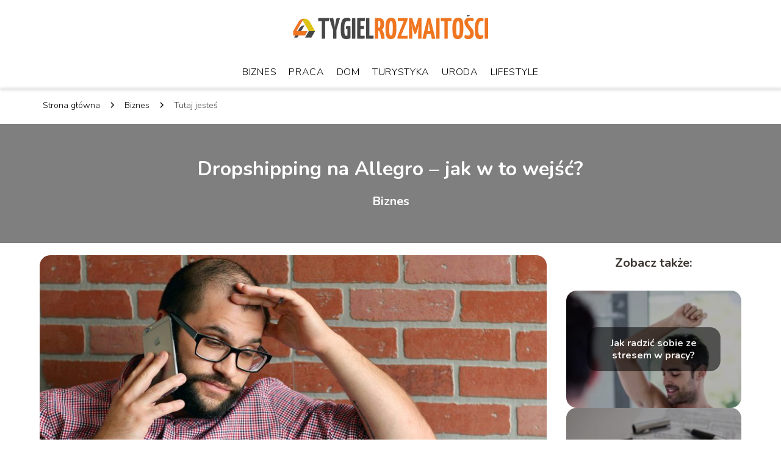

--- FILE ---
content_type: text/html; charset=UTF-8
request_url: https://tygielrozmaitosci.pl/dropshipping-na-allegro-jak-w-to-wejsc/
body_size: 8969
content:
<!DOCTYPE html>
<html lang="pl-PL">
<head>
    <title>Dropshipping na Allegro – jak w to wejść?</title>
        <meta charset="UTF-8" />
    <meta name="viewport" content="width=device-width, initial-scale=1" />
    <meta name="description" content="Allegro stanowi dominującą platformę aukcyjną i sprzedażową na polskim rynku.">
    <link rel="preconnect" href="https://fonts.googleapis.com">
<link rel="preconnect" href="https://fonts.gstatic.com" crossorigin>
<link href="https://fonts.googleapis.com/css2?family=Nunito:ital,wght@0,200..1000;1,200..1000&display=swap" rel="stylesheet">
    <style>:root{--dark-filter-image: brightness(70%);--primary-color: #F07722;--secondary-color: #474747;--tertiary-color: #FBDDC8;--quaternary-color: #80808099;--image-radius: 17px;--background-radius: 17px;--btn-radius: 17px;--font-size-small: 12px;--font-size-medium: 16px;--font-size-big: 20px;--font-size-XXL: 32px;--font-color-1: #FFFFFF;--font-color-2: #000000;--font-color-3: #FFFFFF;--dark-background: rgba(0, 0, 0, 0.5);--font-family: 'Nunito', sans-serif;}</style>    <meta name='robots' content='max-image-preview:large' />
<meta name="author" content="redakcja-tygielrozmaitosci-pl">
<meta name="article:published_time" content="2021-11-26T14:16:18+01:00">
<meta name="article:modified_time" content="2025-01-30T19:06:18+01:00">
<link rel='dns-prefetch' href='//s.w.org' />
<script type="text/javascript">
window._wpemojiSettings = {"baseUrl":"https:\/\/s.w.org\/images\/core\/emoji\/14.0.0\/72x72\/","ext":".png","svgUrl":"https:\/\/s.w.org\/images\/core\/emoji\/14.0.0\/svg\/","svgExt":".svg","source":{"concatemoji":"https:\/\/tygielrozmaitosci.pl\/wp-includes\/js\/wp-emoji-release.min.js?ver=6.0.6"}};
/*! This file is auto-generated */
!function(e,a,t){var n,r,o,i=a.createElement("canvas"),p=i.getContext&&i.getContext("2d");function s(e,t){var a=String.fromCharCode,e=(p.clearRect(0,0,i.width,i.height),p.fillText(a.apply(this,e),0,0),i.toDataURL());return p.clearRect(0,0,i.width,i.height),p.fillText(a.apply(this,t),0,0),e===i.toDataURL()}function c(e){var t=a.createElement("script");t.src=e,t.defer=t.type="text/javascript",a.getElementsByTagName("head")[0].appendChild(t)}for(o=Array("flag","emoji"),t.supports={everything:!0,everythingExceptFlag:!0},r=0;r<o.length;r++)t.supports[o[r]]=function(e){if(!p||!p.fillText)return!1;switch(p.textBaseline="top",p.font="600 32px Arial",e){case"flag":return s([127987,65039,8205,9895,65039],[127987,65039,8203,9895,65039])?!1:!s([55356,56826,55356,56819],[55356,56826,8203,55356,56819])&&!s([55356,57332,56128,56423,56128,56418,56128,56421,56128,56430,56128,56423,56128,56447],[55356,57332,8203,56128,56423,8203,56128,56418,8203,56128,56421,8203,56128,56430,8203,56128,56423,8203,56128,56447]);case"emoji":return!s([129777,127995,8205,129778,127999],[129777,127995,8203,129778,127999])}return!1}(o[r]),t.supports.everything=t.supports.everything&&t.supports[o[r]],"flag"!==o[r]&&(t.supports.everythingExceptFlag=t.supports.everythingExceptFlag&&t.supports[o[r]]);t.supports.everythingExceptFlag=t.supports.everythingExceptFlag&&!t.supports.flag,t.DOMReady=!1,t.readyCallback=function(){t.DOMReady=!0},t.supports.everything||(n=function(){t.readyCallback()},a.addEventListener?(a.addEventListener("DOMContentLoaded",n,!1),e.addEventListener("load",n,!1)):(e.attachEvent("onload",n),a.attachEvent("onreadystatechange",function(){"complete"===a.readyState&&t.readyCallback()})),(e=t.source||{}).concatemoji?c(e.concatemoji):e.wpemoji&&e.twemoji&&(c(e.twemoji),c(e.wpemoji)))}(window,document,window._wpemojiSettings);
</script>
<style type="text/css">
img.wp-smiley,
img.emoji {
	display: inline !important;
	border: none !important;
	box-shadow: none !important;
	height: 1em !important;
	width: 1em !important;
	margin: 0 0.07em !important;
	vertical-align: -0.1em !important;
	background: none !important;
	padding: 0 !important;
}
</style>
	<link rel='stylesheet' id='wp-block-library-css'  href='https://tygielrozmaitosci.pl/wp-includes/css/dist/block-library/style.min.css?ver=6.0.6' type='text/css' media='all' />
<style id='global-styles-inline-css' type='text/css'>
body{--wp--preset--color--black: #000000;--wp--preset--color--cyan-bluish-gray: #abb8c3;--wp--preset--color--white: #ffffff;--wp--preset--color--pale-pink: #f78da7;--wp--preset--color--vivid-red: #cf2e2e;--wp--preset--color--luminous-vivid-orange: #ff6900;--wp--preset--color--luminous-vivid-amber: #fcb900;--wp--preset--color--light-green-cyan: #7bdcb5;--wp--preset--color--vivid-green-cyan: #00d084;--wp--preset--color--pale-cyan-blue: #8ed1fc;--wp--preset--color--vivid-cyan-blue: #0693e3;--wp--preset--color--vivid-purple: #9b51e0;--wp--preset--gradient--vivid-cyan-blue-to-vivid-purple: linear-gradient(135deg,rgba(6,147,227,1) 0%,rgb(155,81,224) 100%);--wp--preset--gradient--light-green-cyan-to-vivid-green-cyan: linear-gradient(135deg,rgb(122,220,180) 0%,rgb(0,208,130) 100%);--wp--preset--gradient--luminous-vivid-amber-to-luminous-vivid-orange: linear-gradient(135deg,rgba(252,185,0,1) 0%,rgba(255,105,0,1) 100%);--wp--preset--gradient--luminous-vivid-orange-to-vivid-red: linear-gradient(135deg,rgba(255,105,0,1) 0%,rgb(207,46,46) 100%);--wp--preset--gradient--very-light-gray-to-cyan-bluish-gray: linear-gradient(135deg,rgb(238,238,238) 0%,rgb(169,184,195) 100%);--wp--preset--gradient--cool-to-warm-spectrum: linear-gradient(135deg,rgb(74,234,220) 0%,rgb(151,120,209) 20%,rgb(207,42,186) 40%,rgb(238,44,130) 60%,rgb(251,105,98) 80%,rgb(254,248,76) 100%);--wp--preset--gradient--blush-light-purple: linear-gradient(135deg,rgb(255,206,236) 0%,rgb(152,150,240) 100%);--wp--preset--gradient--blush-bordeaux: linear-gradient(135deg,rgb(254,205,165) 0%,rgb(254,45,45) 50%,rgb(107,0,62) 100%);--wp--preset--gradient--luminous-dusk: linear-gradient(135deg,rgb(255,203,112) 0%,rgb(199,81,192) 50%,rgb(65,88,208) 100%);--wp--preset--gradient--pale-ocean: linear-gradient(135deg,rgb(255,245,203) 0%,rgb(182,227,212) 50%,rgb(51,167,181) 100%);--wp--preset--gradient--electric-grass: linear-gradient(135deg,rgb(202,248,128) 0%,rgb(113,206,126) 100%);--wp--preset--gradient--midnight: linear-gradient(135deg,rgb(2,3,129) 0%,rgb(40,116,252) 100%);--wp--preset--duotone--dark-grayscale: url('#wp-duotone-dark-grayscale');--wp--preset--duotone--grayscale: url('#wp-duotone-grayscale');--wp--preset--duotone--purple-yellow: url('#wp-duotone-purple-yellow');--wp--preset--duotone--blue-red: url('#wp-duotone-blue-red');--wp--preset--duotone--midnight: url('#wp-duotone-midnight');--wp--preset--duotone--magenta-yellow: url('#wp-duotone-magenta-yellow');--wp--preset--duotone--purple-green: url('#wp-duotone-purple-green');--wp--preset--duotone--blue-orange: url('#wp-duotone-blue-orange');--wp--preset--font-size--small: 13px;--wp--preset--font-size--medium: 20px;--wp--preset--font-size--large: 36px;--wp--preset--font-size--x-large: 42px;}.has-black-color{color: var(--wp--preset--color--black) !important;}.has-cyan-bluish-gray-color{color: var(--wp--preset--color--cyan-bluish-gray) !important;}.has-white-color{color: var(--wp--preset--color--white) !important;}.has-pale-pink-color{color: var(--wp--preset--color--pale-pink) !important;}.has-vivid-red-color{color: var(--wp--preset--color--vivid-red) !important;}.has-luminous-vivid-orange-color{color: var(--wp--preset--color--luminous-vivid-orange) !important;}.has-luminous-vivid-amber-color{color: var(--wp--preset--color--luminous-vivid-amber) !important;}.has-light-green-cyan-color{color: var(--wp--preset--color--light-green-cyan) !important;}.has-vivid-green-cyan-color{color: var(--wp--preset--color--vivid-green-cyan) !important;}.has-pale-cyan-blue-color{color: var(--wp--preset--color--pale-cyan-blue) !important;}.has-vivid-cyan-blue-color{color: var(--wp--preset--color--vivid-cyan-blue) !important;}.has-vivid-purple-color{color: var(--wp--preset--color--vivid-purple) !important;}.has-black-background-color{background-color: var(--wp--preset--color--black) !important;}.has-cyan-bluish-gray-background-color{background-color: var(--wp--preset--color--cyan-bluish-gray) !important;}.has-white-background-color{background-color: var(--wp--preset--color--white) !important;}.has-pale-pink-background-color{background-color: var(--wp--preset--color--pale-pink) !important;}.has-vivid-red-background-color{background-color: var(--wp--preset--color--vivid-red) !important;}.has-luminous-vivid-orange-background-color{background-color: var(--wp--preset--color--luminous-vivid-orange) !important;}.has-luminous-vivid-amber-background-color{background-color: var(--wp--preset--color--luminous-vivid-amber) !important;}.has-light-green-cyan-background-color{background-color: var(--wp--preset--color--light-green-cyan) !important;}.has-vivid-green-cyan-background-color{background-color: var(--wp--preset--color--vivid-green-cyan) !important;}.has-pale-cyan-blue-background-color{background-color: var(--wp--preset--color--pale-cyan-blue) !important;}.has-vivid-cyan-blue-background-color{background-color: var(--wp--preset--color--vivid-cyan-blue) !important;}.has-vivid-purple-background-color{background-color: var(--wp--preset--color--vivid-purple) !important;}.has-black-border-color{border-color: var(--wp--preset--color--black) !important;}.has-cyan-bluish-gray-border-color{border-color: var(--wp--preset--color--cyan-bluish-gray) !important;}.has-white-border-color{border-color: var(--wp--preset--color--white) !important;}.has-pale-pink-border-color{border-color: var(--wp--preset--color--pale-pink) !important;}.has-vivid-red-border-color{border-color: var(--wp--preset--color--vivid-red) !important;}.has-luminous-vivid-orange-border-color{border-color: var(--wp--preset--color--luminous-vivid-orange) !important;}.has-luminous-vivid-amber-border-color{border-color: var(--wp--preset--color--luminous-vivid-amber) !important;}.has-light-green-cyan-border-color{border-color: var(--wp--preset--color--light-green-cyan) !important;}.has-vivid-green-cyan-border-color{border-color: var(--wp--preset--color--vivid-green-cyan) !important;}.has-pale-cyan-blue-border-color{border-color: var(--wp--preset--color--pale-cyan-blue) !important;}.has-vivid-cyan-blue-border-color{border-color: var(--wp--preset--color--vivid-cyan-blue) !important;}.has-vivid-purple-border-color{border-color: var(--wp--preset--color--vivid-purple) !important;}.has-vivid-cyan-blue-to-vivid-purple-gradient-background{background: var(--wp--preset--gradient--vivid-cyan-blue-to-vivid-purple) !important;}.has-light-green-cyan-to-vivid-green-cyan-gradient-background{background: var(--wp--preset--gradient--light-green-cyan-to-vivid-green-cyan) !important;}.has-luminous-vivid-amber-to-luminous-vivid-orange-gradient-background{background: var(--wp--preset--gradient--luminous-vivid-amber-to-luminous-vivid-orange) !important;}.has-luminous-vivid-orange-to-vivid-red-gradient-background{background: var(--wp--preset--gradient--luminous-vivid-orange-to-vivid-red) !important;}.has-very-light-gray-to-cyan-bluish-gray-gradient-background{background: var(--wp--preset--gradient--very-light-gray-to-cyan-bluish-gray) !important;}.has-cool-to-warm-spectrum-gradient-background{background: var(--wp--preset--gradient--cool-to-warm-spectrum) !important;}.has-blush-light-purple-gradient-background{background: var(--wp--preset--gradient--blush-light-purple) !important;}.has-blush-bordeaux-gradient-background{background: var(--wp--preset--gradient--blush-bordeaux) !important;}.has-luminous-dusk-gradient-background{background: var(--wp--preset--gradient--luminous-dusk) !important;}.has-pale-ocean-gradient-background{background: var(--wp--preset--gradient--pale-ocean) !important;}.has-electric-grass-gradient-background{background: var(--wp--preset--gradient--electric-grass) !important;}.has-midnight-gradient-background{background: var(--wp--preset--gradient--midnight) !important;}.has-small-font-size{font-size: var(--wp--preset--font-size--small) !important;}.has-medium-font-size{font-size: var(--wp--preset--font-size--medium) !important;}.has-large-font-size{font-size: var(--wp--preset--font-size--large) !important;}.has-x-large-font-size{font-size: var(--wp--preset--font-size--x-large) !important;}
</style>
<link rel='stylesheet' id='tp_theme_maker_style-css'  href='https://tygielrozmaitosci.pl/wp-content/themes/tp-wordpress-theme/assets/css/styles.css?ver=6.0.6' type='text/css' media='all' />
<script type='text/javascript' src='https://tygielrozmaitosci.pl/wp-content/themes/tp-wordpress-theme/assets/js/scripts.js?ver=0.1.1' id='tp_theme_maker_style-js'></script>
<link rel="https://api.w.org/" href="https://tygielrozmaitosci.pl/wp-json/" /><link rel="alternate" type="application/json" href="https://tygielrozmaitosci.pl/wp-json/wp/v2/posts/154" /><link rel="EditURI" type="application/rsd+xml" title="RSD" href="https://tygielrozmaitosci.pl/xmlrpc.php?rsd" />
<link rel="wlwmanifest" type="application/wlwmanifest+xml" href="https://tygielrozmaitosci.pl/wp-includes/wlwmanifest.xml" /> 
<meta name="generator" content="WordPress 6.0.6" />
<link rel="canonical" href="https://tygielrozmaitosci.pl/dropshipping-na-allegro-jak-w-to-wejsc/" />
<link rel='shortlink' href='https://tygielrozmaitosci.pl/?p=154' />
<link rel="alternate" type="application/json+oembed" href="https://tygielrozmaitosci.pl/wp-json/oembed/1.0/embed?url=https%3A%2F%2Ftygielrozmaitosci.pl%2Fdropshipping-na-allegro-jak-w-to-wejsc%2F" />
<link rel="alternate" type="text/xml+oembed" href="https://tygielrozmaitosci.pl/wp-json/oembed/1.0/embed?url=https%3A%2F%2Ftygielrozmaitosci.pl%2Fdropshipping-na-allegro-jak-w-to-wejsc%2F&#038;format=xml" />
<link rel="icon" href="https://tygielrozmaitosci.pl/wp-content/uploads/2021/03/TUGIELROZMAITOSCI-favi-150x150.png" sizes="32x32" />
<link rel="icon" href="https://tygielrozmaitosci.pl/wp-content/uploads/2021/03/TUGIELROZMAITOSCI-favi.png" sizes="192x192" />
<link rel="apple-touch-icon" href="https://tygielrozmaitosci.pl/wp-content/uploads/2021/03/TUGIELROZMAITOSCI-favi.png" />
<meta name="msapplication-TileImage" content="https://tygielrozmaitosci.pl/wp-content/uploads/2021/03/TUGIELROZMAITOSCI-favi.png" />
</head>
<body>

<div data-ad-ignore="true" class="header2">

    <a class="header2__logo" href="https://tygielrozmaitosci.pl">
        <img  src="https://tygielrozmaitosci.pl/wp-content/uploads/2025/05/tygielrozmaitosci-logo.png" data-src="https://tygielrozmaitosci.pl/wp-content/uploads/2025/05/tygielrozmaitosci-logo.png" alt="Logo tygielrozmaitosci.pl">
    </a>

    <div class="menu-nav hidden">
        <svg class="menu-button arrow-down">
            <use xlink:href="https://tygielrozmaitosci.pl/wp-content/themes/tp-wordpress-theme/assets/img/sprite.svg#icon-chevron-small-right"></use>
        </svg>

        <ul class="menu-nav-list hidden"><li id="menu-item-74" class="menu-item menu-item-type-taxonomy menu-item-object-category current-post-ancestor current-menu-parent current-post-parent menu-item-74 header2__menu--el"><a href="https://tygielrozmaitosci.pl/category/biznes/">Biznes</a></li>
<li id="menu-item-77" class="menu-item menu-item-type-taxonomy menu-item-object-category menu-item-77 header2__menu--el"><a href="https://tygielrozmaitosci.pl/category/praca/">Praca</a></li>
<li id="menu-item-75" class="menu-item menu-item-type-taxonomy menu-item-object-category menu-item-75 header2__menu--el"><a href="https://tygielrozmaitosci.pl/category/dom/">Dom</a></li>
<li id="menu-item-78" class="menu-item menu-item-type-taxonomy menu-item-object-category menu-item-78 header2__menu--el"><a href="https://tygielrozmaitosci.pl/category/turystyka/">Turystyka</a></li>
<li id="menu-item-79" class="menu-item menu-item-type-taxonomy menu-item-object-category menu-item-79 header2__menu--el"><a href="https://tygielrozmaitosci.pl/category/uroda/">Uroda</a></li>
<li id="menu-item-76" class="menu-item menu-item-type-taxonomy menu-item-object-category menu-item-76 header2__menu--el"><a href="https://tygielrozmaitosci.pl/category/lifestyle/">Lifestyle</a></li>
</ul>    </div>
    <div class="header2__menu styleB"><ul class="header2__menu--list"><li class="menu-item menu-item-type-taxonomy menu-item-object-category current-post-ancestor current-menu-parent current-post-parent menu-item-74 header2__menu--el"><a href="https://tygielrozmaitosci.pl/category/biznes/">Biznes</a></li>
<li class="menu-item menu-item-type-taxonomy menu-item-object-category menu-item-77 header2__menu--el"><a href="https://tygielrozmaitosci.pl/category/praca/">Praca</a></li>
<li class="menu-item menu-item-type-taxonomy menu-item-object-category menu-item-75 header2__menu--el"><a href="https://tygielrozmaitosci.pl/category/dom/">Dom</a></li>
<li class="menu-item menu-item-type-taxonomy menu-item-object-category menu-item-78 header2__menu--el"><a href="https://tygielrozmaitosci.pl/category/turystyka/">Turystyka</a></li>
<li class="menu-item menu-item-type-taxonomy menu-item-object-category menu-item-79 header2__menu--el"><a href="https://tygielrozmaitosci.pl/category/uroda/">Uroda</a></li>
<li class="menu-item menu-item-type-taxonomy menu-item-object-category menu-item-76 header2__menu--el"><a href="https://tygielrozmaitosci.pl/category/lifestyle/">Lifestyle</a></li>
</ul></div>
</div>
        <div class="mx-auto" style="padding-left: 5px;line-height: 1.5;padding-top: 20px; padding-bottom: 20px; display: flex; align-content: center">
                <span class=""><a class="" style="text-decoration: none; color: black;font-size: 14px;display: block;
    height: 100%;"
                                  href="https://tygielrozmaitosci.pl">Strona główna</a></span>
            <svg style="height: 20px; width: 20px;margin: 0 10px " class="">
                <use xlink:href="https://tygielrozmaitosci.pl/wp-content/themes/tp-wordpress-theme/assets/img/sprite.svg#icon-chevron-small-right"></use>
            </svg>
            <span class=""><a style="text-decoration: none; color: black;font-size: 14px;display: block;
    height: 100%;"
                              href="https://tygielrozmaitosci.pl/category/biznes/">Biznes</a> </span>
            <svg style="height: 20px; width: 20px;margin: 0 10px " class="">
                <use xlink:href="https://tygielrozmaitosci.pl/wp-content/themes/tp-wordpress-theme/assets/img/sprite.svg#icon-chevron-small-right"></use>
            </svg>
            <p style="font-size: 14px; line-height: 1.5" class="color-2">Tutaj jesteś</p>
        </div>


	<div class="full-width-title-a5">
    <h1 class="article-a5__title">Dropshipping na Allegro – jak w to wejść?</h1>
    <span class="article-a5__category">Biznes</span>
</div>
<main class="main-a5">
    <section class="article-a5 component">

        <span class="article-a5__image-wrapper">
        <picture>
            <source media="(max-width: 799px)"
                    srcset="https://tygielrozmaitosci.pl/wp-content/uploads/2021/11/frustrated-4201046_1280-300x200.jpg"/>
            <source media="(min-width: 800px)"
                    srcset="https://tygielrozmaitosci.pl/wp-content/uploads/2021/11/frustrated-4201046_1280-1024x682.jpg"/>
        <img class="article-a5__image lazy-img horizontal-a5"
             src="https://tygielrozmaitosci.pl/wp-content/uploads/2021/11/frustrated-4201046_1280-300x200.jpg"
             data-src="https://tygielrozmaitosci.pl/wp-content/uploads/2021/11/frustrated-4201046_1280-1024x682.jpg"
             alt="Dropshipping na Allegro">
        </picture>
        </span>
        <div class="articleDate">
            <span class="article-a5__date">Data publikacji: 2021-11-26</span>
	                        <span class="article-a5__date">Data aktualizacji: 2025-01-30 </span>
	                </div>

        <article id="article" class="article-a5__text">
			<p>Allegro stanowi dominującą platformę aukcyjną i sprzedażową na polskim rynku.</p>
<!-- /wp:paragraph -->

<!-- wp:paragraph -->
<p>To nic dziwnego, że tak wielu przedsiębiorców jest zainteresowanych rozpoczęciem swojej działalności właśnie w oparciu o ten serwis, dostrzegając jego ogromny potencjał w e-commerce. Pierwsze kroki często bywają jednak najtrudniejsze, a utworzenie efektywnie działającego sklepu bez dużego wkładu własnego to niemałe wyzwanie. Na szczęście istnieją pewne rozwiązania, dzięki którym finansowy sukces e-sprzedaży na Allegro staje się o wiele bardziej realny – mianowicie, mowa tu o dropshippingu.</p>
<!-- /wp:paragraph -->

<!-- wp:heading -->
<h2>Dlaczego Allegro oraz dropshipping to dobre połączenie?</h2>
<!-- /wp:heading -->

<!-- wp:paragraph -->
<p>Ciężko jest wymyślić bardziej przystępną i przyjazną dla nowych sprzedawców kombinację, co konto Allegro i model logistyczny w postaci dropshippingu. Nie tylko zyskuje się natychmiastowy dostęp do szerokiej bazy klientów, ale i nie trzeba przejmować się własną przestrzenią magazynową czy własnymi środkami pieniężnymi na utworzenie atrakcyjnego asortymentu. Nasuwa się zatem pytanie – <strong>dropshipping na Allegro – jak zacząć?</strong></p>
<!-- /wp:paragraph -->

<!-- wp:paragraph -->
<p>Wszystko zaczyna się od zarejestrowania konta na Allegro. Gdy utworzony kanał sprzedaży jest już gotowy, można pomyśleć nad preferowaną niszą oraz hurtownią (lub hurtowniami), z którymi ma się zamiar podjąć współpracę. Z uwagi na to, że oferty poszczególnych firm chętnych do współpracy w zakresie dropshippingu są różne, przy wyborze warto kierować się konkretnymi kryteriami, takimi jak:</p>
<!-- /wp:paragraph -->

<!-- wp:list -->
<ul><li>możliwości integracji systemów,    </li><li>minimalna kwota zamówienia,    </li><li>dostępne formy dostawy,    </li><li>wysokość opłat za wysyłkę,    </li><li>zakres cen dostępnych towarów,    </li><li>dodatkowe opłaty (np. płatne udostępnianie zdjęć produktów).<br></li></ul>
<!-- /wp:list -->

<!-- wp:heading -->
<h2>Porady dla e-sprzedawcy, czyli <strong>dropshipping na Allegro – jak zacząć?</strong></h2>
<!-- /wp:heading -->

<!-- wp:paragraph -->
<p>To oczywiste, że dobrze przygotowany sklep internetowy odnajdzie się na rynku o wiele lepiej niż sprzedawca, który próbuje wkroczyć w świat e-commerce bez odpowiedniej wiedzy i narzędzi. W pierwszej kolejności warto zrozumieć, dlatego tak dropshipping jest korzystnym rozwiązaniem i jakie są mocne strony tego modelu logistycznego. Koniecznie wspomnieć należy tu o następujących kwestiach:</p>
<!-- /wp:paragraph -->

<!-- wp:list -->
<ul><li>Większe możliwości w komponowaniu asortymentu sklepu – z uwagi na to, że     w dropshippingu nie trzeba fizycznie dysponować oferowanym towarem, handel egzotycznymi lub niszowymi produktami wiąże się ze znacznie mniejszym ryzykiem strat.    </li><li>Mniejsza ilość obowiązków – jako sprzedawca działający w modelu     dropshippingu, nie trzeba przejmować się czasochłonną obsługą wysyłek, gdyż zajmuje się tym hurtownia. Zaoszczędzony czas można poświęcić na istotniejsze aspekty rozwoju sklepu, jak marketing czy budowanie marki.   </li><li>Brak konieczności dysponowania magazynem – nie każdy e-przedsiębiorca jest w stanie wygospodarować przestrzeń niezbędną do pomieszczenia sprzedawanych towarów, a dropshipping rozwiązuje ten problem.</li></ul>
<!-- /wp:list -->

<!-- wp:paragraph -->
<p>Wspomniane narzędzia to przede wszystkim oprogramowanie do zarządzania sprzedażą, które pozwoli zoptymalizować działanie sklepu w jeszcze większym stopniu. Zastanawiając się – <strong>dropshipping na Allegro – jak zacząć &#8211; </strong>warto wejść tutaj <a href="https://www.erpbox.pl/dropshipping-na-allegro-jak-zaczac/" target="_blank" rel="noreferrer noopener">https://www.erpbox.pl/dropshipping-na-allegro-jak-zaczac/ </a>i wziąć pod uwagę system ErpBox, który w łatwy sposób można wykorzystać w automatyzacji sprzedaży oraz usprawnieniu jej obsługi.</p>
<!-- /wp:paragraph -->

<!-- wp:paragraph -->
<p></p>
<!-- /wp:paragraph -->        </article>
        <div class="icon main"></div>
    </section>

    <aside class="sidebar-a1 component pt-0">

        <span class="icon sidebar-a1"></span>
        <p class="sidebar-a1__title">Zobacz także:</p>
		    <div class="sidebar-a2__slide">
            <span class="sidebar-a2__image-wrapper">
                <a href="https://tygielrozmaitosci.pl/jak-radzic-sobie-ze-stresem-w-pracy/">
                     <picture>
                         <source media="(max-width: 799px)"
                                 srcset="https://tygielrozmaitosci.pl/wp-content/uploads/2023/08/adobestock_102303824-1-1_11zon-150x150.webp"/>
                        <source media="(min-width: 800px)"
                                srcset="https://tygielrozmaitosci.pl/wp-content/uploads/2023/08/adobestock_102303824-1-1_11zon-200x300.webp"/>
                    <img class="sidebar-a2__image lazy-img vertical-sidebar-a2"
                         src=""
                         data-src="https://tygielrozmaitosci.pl/wp-content/uploads/2023/08/adobestock_102303824-1-1_11zon-200x300.webp"
                         alt="">
                    </picture>
                </a>

            </span>
        <p class="sidebar-a2__slide--title"><a title="Jak radzić sobie ze stresem w pracy?" class="text-one-line" href="https://tygielrozmaitosci.pl/jak-radzic-sobie-ze-stresem-w-pracy/">Jak radzić sobie ze stresem w pracy?</a></p>
    </div>

    <div class="sidebar-a2__slide">
            <span class="sidebar-a2__image-wrapper">
                <a href="https://tygielrozmaitosci.pl/dzialalnosc-gospodarcza-w-domu-tak-czy-nie/">
                     <picture>
                         <source media="(max-width: 799px)"
                                 srcset="https://tygielrozmaitosci.pl/wp-content/uploads/2022/06/369dabb6-86b9-41d6-90ea-af2b9637bf4b-150x150.jpg"/>
                        <source media="(min-width: 800px)"
                                srcset="https://tygielrozmaitosci.pl/wp-content/uploads/2022/06/369dabb6-86b9-41d6-90ea-af2b9637bf4b-300x177.jpg"/>
                    <img class="sidebar-a2__image lazy-img horizontal-sidebar-a2"
                         src=""
                         data-src="https://tygielrozmaitosci.pl/wp-content/uploads/2022/06/369dabb6-86b9-41d6-90ea-af2b9637bf4b-300x177.jpg"
                         alt="">
                    </picture>
                </a>

            </span>
        <p class="sidebar-a2__slide--title"><a title="Działalność gospodarcza w domu &#8211; tak czy nie?" class="text-one-line" href="https://tygielrozmaitosci.pl/dzialalnosc-gospodarcza-w-domu-tak-czy-nie/">Działalność gospodarcza w domu &#8211; tak czy nie?</a></p>
    </div>

    <div class="sidebar-a2__slide">
            <span class="sidebar-a2__image-wrapper">
                <a href="https://tygielrozmaitosci.pl/co-trzeba-wiedziec-o-imporcie-towarow-z-chin/">
                     <picture>
                         <source media="(max-width: 799px)"
                                 srcset="https://tygielrozmaitosci.pl/wp-content/uploads/2021/12/1ff1a662-dcfc-4cf6-9577-e988da6421c0-150x150.jpg"/>
                        <source media="(min-width: 800px)"
                                srcset="https://tygielrozmaitosci.pl/wp-content/uploads/2021/12/1ff1a662-dcfc-4cf6-9577-e988da6421c0-300x201.jpg"/>
                    <img class="sidebar-a2__image lazy-img horizontal-sidebar-a2"
                         src=""
                         data-src="https://tygielrozmaitosci.pl/wp-content/uploads/2021/12/1ff1a662-dcfc-4cf6-9577-e988da6421c0-300x201.jpg"
                         alt="">
                    </picture>
                </a>

            </span>
        <p class="sidebar-a2__slide--title"><a title="Co trzeba wiedzieć o imporcie towarów z Chin?" class="text-one-line" href="https://tygielrozmaitosci.pl/co-trzeba-wiedziec-o-imporcie-towarow-z-chin/">Co trzeba wiedzieć o imporcie towarów z Chin?</a></p>
    </div>

    <div class="sidebar-a2__slide">
            <span class="sidebar-a2__image-wrapper">
                <a href="https://tygielrozmaitosci.pl/czy-latwo-jest-wymyslic-nazwe-firmy/">
                     <picture>
                         <source media="(max-width: 799px)"
                                 srcset="https://tygielrozmaitosci.pl/wp-content/uploads/2021/03/28a8477b-9ef7-4d42-aeed-065d05a07c76-150x150.jpg"/>
                        <source media="(min-width: 800px)"
                                srcset="https://tygielrozmaitosci.pl/wp-content/uploads/2021/03/28a8477b-9ef7-4d42-aeed-065d05a07c76-300x200.jpg"/>
                    <img class="sidebar-a2__image lazy-img horizontal-sidebar-a2"
                         src=""
                         data-src="https://tygielrozmaitosci.pl/wp-content/uploads/2021/03/28a8477b-9ef7-4d42-aeed-065d05a07c76-300x200.jpg"
                         alt="">
                    </picture>
                </a>

            </span>
        <p class="sidebar-a2__slide--title"><a title="Czy łatwo jest wymyślić nazwę firmy?" class="text-one-line" href="https://tygielrozmaitosci.pl/czy-latwo-jest-wymyslic-nazwe-firmy/">Czy łatwo jest wymyślić nazwę firmy?</a></p>
    </div>



    </aside>
</main>
<div class="author-2 component">
    <div class="grid-container">
        <div class="author-2__info">
            <p class="author-2__info--name">Redakcja tygielrozmaitosci.pl</p>
            <p class="author-2__info--about">Na tygielrozmaitosci.pl z pasją łączymy tematy związane z domem, urodą, pracą, biznesem i turystyką. Chcemy dzielić się naszą wiedzą i doświadczeniem, sprawiając, by nawet złożone zagadnienia były proste i zrozumiałe. Razem odkrywamy świat inspiracji każdego dnia!</p>
        </div>
    </div>

    <svg class="icon author-2">
        <use xlink:href="https://tygielrozmaitosci.pl/wp-content/themes/tp-wordpress-theme/assets/img/sprite.svg#icon-arrow-3-left"></use>
    </svg>
</div>


<section class="suggestions-a5 component">
    <span class="suggestions-a5 icon"></span>
    <p class="suggestions-a5__title">Może Cię również zainteresować</p>
    <div class="suggestions-a5__container">
		            <div class="suggestions-a5__slide">
        <span class="suggestions-a5__wrapper">
            <a href="https://tygielrozmaitosci.pl/pomysl-na-majowke-czyli-gdzie-wyjechac-z-rodzina/">
                <img class="suggestions-a5__image lazy-img horizontal-suggestions-a5"
                     src=""
                     data-src="https://tygielrozmaitosci.pl/wp-content/uploads/2021/03/8fb3dbcb-a506-434c-9aaa-3e78e9fc55f6-300x195.jpg"
                     alt="Dropshipping na Allegro">
            </a>

        </span>
                <div class="suggestions-a5__description">
                    <p class="suggestions-a5__description--title">
                        <a title="Pomysł na majówkę, czyli gdzie wyjechać z rodziną?" class="text-one-line" href="https://tygielrozmaitosci.pl/pomysl-na-majowke-czyli-gdzie-wyjechac-z-rodzina/">Pomysł na majówkę, czyli gdzie wyjechać z rodziną?</a>
                    </p>
                    <p class="suggestions-a5__description--date">26 listopada 2021</p>
                </div>

            </div>

		            <div class="suggestions-a5__slide">
        <span class="suggestions-a5__wrapper">
            <a href="https://tygielrozmaitosci.pl/weekend-w-bieszczadach-dla-dwojga/">
                <img class="suggestions-a5__image lazy-img horizontal-suggestions-a5"
                     src=""
                     data-src="https://tygielrozmaitosci.pl/wp-content/uploads/2021/03/b91b352d-37a5-4958-8568-a6d5f80e99c5-300x200.jpg"
                     alt="Dropshipping na Allegro">
            </a>

        </span>
                <div class="suggestions-a5__description">
                    <p class="suggestions-a5__description--title">
                        <a title="Weekend w Bieszczadach dla dwojga" class="text-one-line" href="https://tygielrozmaitosci.pl/weekend-w-bieszczadach-dla-dwojga/">Weekend w Bieszczadach dla dwojga</a>
                    </p>
                    <p class="suggestions-a5__description--date">26 listopada 2021</p>
                </div>

            </div>

		    </div>


</section>


<div class="contactUs1 grid-container component">
    <div class="contactUs1__container">
        <p class="contactUs1__title">Potrzebujesz więcej informacji?</p>
        <button class="contactUs1__btn"><a rel="nofollow" href="/kontakt/">NAPISZ DO NAS</a></button>
    </div>
    <span class="icon a1"></span>
</div>

<footer>
	
    <div class="footer">
        <div class="footer__container--logo">
            <a class="footer__logo" href="https://tygielrozmaitosci.pl">
                <img src="https://tygielrozmaitosci.pl/wp-content/uploads/2025/05/tygielrozmaitosci-logo.png" data-src="https://tygielrozmaitosci.pl/wp-content/uploads/2025/05/tygielrozmaitosci-logo.png"
                     alt="Logo tygielrozmaitosci.pl">
            </a>
            <p class="footer__logo--description">Witaj na naszym blogu! Cieszymy się, że do nas trafiłeś. To miejsce stworzyliśmy z myślą o Tobie — by inspirować, doradzać i dostarczać Ci wartościowych treści.</p>
			<a class='footer__userLink' href='/author/redakcja-tygielrozmaitosci-pl/'>Redakcja</a> <a rel = ”nofollow” class='footer__userLink' href='/kontakt/'>Kontakt</a>         </div>
        <div class="footer__category">
            <ul class="footer__category--list">
				
                    <p class="footer__category--title">Kategorie:</p>
					                        <li class="footer__category--list--item">
                            <a href="https://tygielrozmaitosci.pl/category/biznes/">
								Biznes</a>
                        </li>
					                        <li class="footer__category--list--item">
                            <a href="https://tygielrozmaitosci.pl/category/dom/">
								Dom</a>
                        </li>
					                        <li class="footer__category--list--item">
                            <a href="https://tygielrozmaitosci.pl/category/lifestyle/">
								Lifestyle</a>
                        </li>
					                        <li class="footer__category--list--item">
                            <a href="https://tygielrozmaitosci.pl/category/praca/">
								Praca</a>
                        </li>
					                        <li class="footer__category--list--item">
                            <a href="https://tygielrozmaitosci.pl/category/turystyka/">
								Turystyka</a>
                        </li>
					                        <li class="footer__category--list--item">
                            <a href="https://tygielrozmaitosci.pl/category/uroda/">
								Uroda</a>
                        </li>
					
            </ul>
        </div>
        <div class="footer__latest">
			
                <p class="footer__latest--title">Polecane:</p>
                <ul class="footer__latest--list">
					                        <li class="footer__latest--list--item">
                            <a href="https://polskakobieta.pl">polskakobieta.pl</a>
                        </li>
					                        <li class="footer__latest--list--item">
                            <a href="https://rybikolagen.pl">rybikolagen.pl</a>
                        </li>
					                        <li class="footer__latest--list--item">
                            <a href="https://vanilliowynotes.pl">vanilliowynotes.pl</a>
                        </li>
					                        <li class="footer__latest--list--item">
                            <a href="https://victorygames.com.pl">victorygames.com.pl</a>
                        </li>
					                        <li class="footer__latest--list--item">
                            <a href="https://zagadkilosu.pl">zagadkilosu.pl</a>
                        </li>
					                        <li class="footer__latest--list--item">
                            <a href="https://dobre.edu.pl">dobre.edu.pl</a>
                        </li>
					                        <li class="footer__latest--list--item">
                            <a href="https://fairweb.pl">fairweb.pl</a>
                        </li>
					                </ul>
			        </div>
    </div>

	<div class="privacy-nav"><ul class="privacy-nav-list"><li id="menu-item-246" class="footerMenuItem menu-item menu-item-type-custom menu-item-object-custom menu-item-246 privacy-nav-el"><a rel="nofollow" href="https://tygielrozmaitosci.pl/privacy-policy/">Polityka prywatności</a></li>
<li id="menu-item-247" class="footerMenuItem menu-item menu-item-type-custom menu-item-object-custom menu-item-247 privacy-nav-el"><a href="https://tygielrozmaitosci.pl/mapa-serwisu/">Mapa serwisu</a></li>
<li id="menu-item-249" class="footerMenuItem menu-item menu-item-type-custom menu-item-object-custom menu-item-249 privacy-nav-el"><a rel="nofollow" href="https://tygielrozmaitosci.pl/regulamin/">Regulamin</a></li>
</ul></div>
</footer>

<script type="application/ld+json">
{
    "@context": "http://schema.org",
    "@type": "Article",
    "headline": "Dropshipping na Allegro – jak w to wejść?",
    "datePublished": "2021-11-26T14:16:18+00:00",
    "dateModified": "2025-01-30T19:06:18+00:00",
    "mainEntityOfPage": {
        "@type": "WebPage",
        "@id": "https://tygielrozmaitosci.pl/dropshipping-na-allegro-jak-w-to-wejsc/"
    },
    "author": {
        "@type": "Person",
        "name": "1",
        "url": "",
        "sameAs": []
    },
    "publisher": {
        "@type": "Organization",
        "name": "tygielrozmaitosci.pl",
        "logo": {
            "@type": "ImageObject",
            "url": "https://tygielrozmaitosci.pl/wp-content/uploads/2021/03/TUGIELROZMAITOSCI-favi.png"
        }
    },
    "articleSection": "Biznes",
    "image": {
        "@type": "ImageObject",
        "url": "https://tygielrozmaitosci.pl/wp-content/uploads/2021/11/frustrated-4201046_1280-scaled.jpg",
        "width": 640,
        "height": 427
    },
    "description": ""
}
</script>



<script defer src="https://static.cloudflareinsights.com/beacon.min.js/vcd15cbe7772f49c399c6a5babf22c1241717689176015" integrity="sha512-ZpsOmlRQV6y907TI0dKBHq9Md29nnaEIPlkf84rnaERnq6zvWvPUqr2ft8M1aS28oN72PdrCzSjY4U6VaAw1EQ==" data-cf-beacon='{"version":"2024.11.0","token":"d1388c212996405496c71cfe58c83334","r":1,"server_timing":{"name":{"cfCacheStatus":true,"cfEdge":true,"cfExtPri":true,"cfL4":true,"cfOrigin":true,"cfSpeedBrain":true},"location_startswith":null}}' crossorigin="anonymous"></script>
</body>
</html>